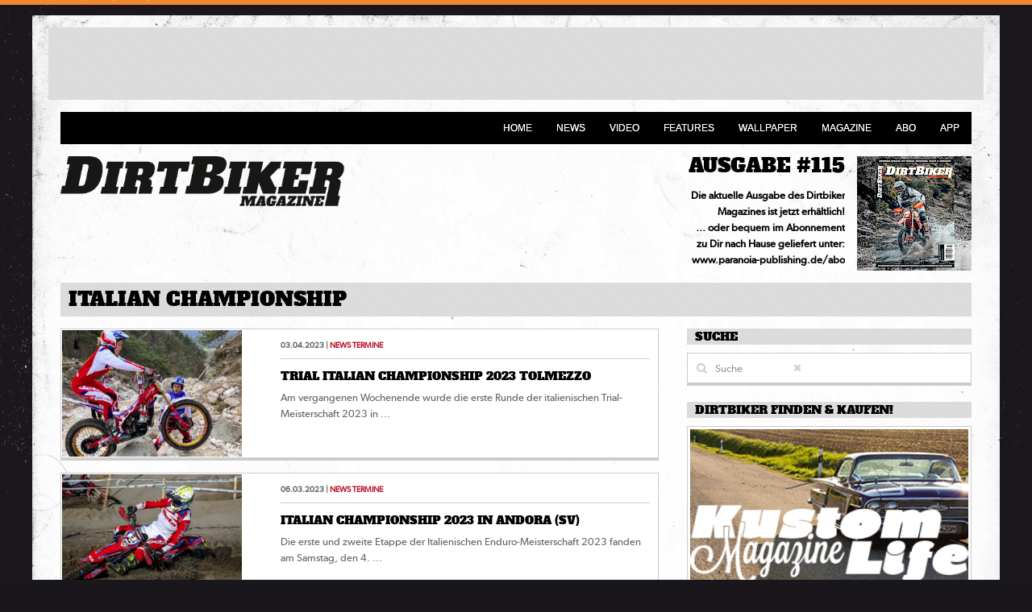

--- FILE ---
content_type: text/html; charset=utf-8
request_url: https://dirtbikermag.de/tag/italian-championship
body_size: 4458
content:
<!DOCTYPE html>
<head>

	<meta name="viewport" content="width=device-width, initial-scale=1">
	<meta http-equiv="Content-Type" content="text/html; charset=UTF-8" />
	<meta name="description" content="" />
	<meta name="keywords" content="dirtbiker magazine motocross enduro cross mofa mx" />
	<meta name="language" content="de" />
	<meta name="generator" content="ProcessWire" />  
		<link rel="shortcut icon" href="/favicon.ico" />
	<title>Dirt Biker: italian championship</title>
	<meta property="og:title" content="Dirt Biker: italian championship"/>
	<meta property="og:description" content=""/>
	<meta property="og:url" content="https://dirtbikermag.de/tag/italian-championship"/>
	<meta property="og:type" content="article"/>
		<meta property="og:site_name" content="dirtbikermag.de"/>
	<meta property="fb:admins" content="1410691276"/>
	<link rel="alternate" type="application/rss+xml" title="Newsfeed" href="/feed" />
	<link rel="stylesheet" href="/site/templates/styles/uikit.css" />

	<link rel="stylesheet" href="/site/templates/styles/components/search.almost-flat.min.css" />
	<link rel="stylesheet" href="/site/templates/styles/style.css?v=2" />
	<link rel="stylesheet" href="/site/templates/styles/dirtbiker.css?v=001" />
		<script src="/site/templates/scripts/jquery.min.js"></script>
	<script src="/site/templates/scripts/uikit.min.js"></script>
	<script src="/site/templates/scripts/components/autocomplete.min.js"></script>
	<script src="/site/templates/scripts/components/search.min.js"></script>
	<script src="/site/templates/scripts/components/sticky.min.js"></script>
		<script type="text/javascript" src="/site/templates/scripts/share.js"></script>
	<script type="text/javascript" src="/site/templates/scripts/main.js"></script>
	<script>
		(function(i,s,o,g,r,a,m){i['GoogleAnalyticsObject']=r;i[r]=i[r]||function(){
			(i[r].q=i[r].q||[]).push(arguments)},i[r].l=1*new Date();a=s.createElement(o),
			m=s.getElementsByTagName(o)[0];a.async=1;a.src=g;m.parentNode.insertBefore(a,m)
		})(window,document,'script','//www.google-analytics.com/analytics.js','ga');

		ga('create', 'UA-36377585-3', 'auto');
		ga('send', 'pageview');

	</script>
	<script type='text/javascript'>
		var googletag = googletag || {};
		googletag.cmd = googletag.cmd || [];
		(function() {
			var gads = document.createElement('script');
			gads.async = true;
			gads.type = 'text/javascript';
			var useSSL = 'https:' == document.location.protocol;
			gads.src = (useSSL ? 'https:' : 'http:') + 
			'//www.googletagservices.com/tag/js/gpt.js';
			var node = document.getElementsByTagName('script')[0];
			node.parentNode.insertBefore(gads, node);
		})();
	</script>

	<script type='text/javascript'>
		googletag.cmd.push(function() {
			var leaderboard_mapping = googletag.sizeMapping().
            addSize([1280,800],[728,90]).
            addSize([960,600],[728,90]).
            addSize([480,350],[[468,60],[320,50]]).
            addSize([0,0],[320,50]).
            build();

            var billboard_mapping = googletag.sizeMapping().
            addSize([1280,800],[[970,250],[728,90]]).
            addSize([960,600],[728,90]).
            addSize([480,350],[[468,60],[320,50]]).
            addSize([0,0],[320,50]).
            build();

			googletag.defineSlot('/6014270/dirtbiker_fullsize', ([728,90],[468,60],[320,50]), 'div-gpt-ad-1405937374191-0').defineSizeMapping(leaderboard_mapping).addService(googletag.pubads());
			googletag.defineSlot('/6014270/dirtbiker_leaderboard',([728,90],[468,60],[320,50]), 'div-gpt-ad-1405937374191-1').defineSizeMapping(leaderboard_mapping).addService(googletag.pubads());
			googletag.defineSlot('/6014270/dirtbiker_billboard', ([970, 250],[728,90],[468,60],[320,50]), 'div-gpt-ad-1521455597980-0').defineSizeMapping(billboard_mapping).addService(googletag.pubads());
			googletag.defineSlot('/6014270/dirtbiker_medrec', [300, 250], 'div-gpt-ad-1521539866650-0').addService(googletag.pubads());
    		googletag.defineSlot('/6014270/dirtbiker_medrec_2', [300, 250], 'div-gpt-ad-1521539866650-1').addService(googletag.pubads());
			googletag.defineSlot('/6014270/dirtbiker_skyscraper', [[120, 600], [160, 600]], 'div-gpt-ad-1405937374191-5').addService(googletag.pubads());
			googletag.defineSlot('/6014270/dirtbiker_wallpaper_top', [728, 90], 'div-gpt-ad-1405937374191-6').addService(googletag.pubads());
			googletag.pubads().enableSingleRequest();
			googletag.pubads().collapseEmptyDivs();
			googletag.enableServices();
		});
	</script>
	  <script>
    // load Branch
      (function(b,r,a,n,c,h,_,s,d,k){if(!b[n]||!b[n]._q){for(;s<_.length;)c(h,_[s++]);d=r.createElement(a);d.async=1;d.src="https://cdn.branch.io/branch-latest.min.js";k=r.getElementsByTagName(a)[0];k.parentNode.insertBefore(d,k);b[n]=h}})(window,document,"script","branch",function(b,r){b[r]=function(){b._q.push([r,arguments])}},{_q:[],_v:1},"addListener applyCode autoAppIndex banner closeBanner closeJourney creditHistory credits data deepview deepviewCta first getCode init link logout redeem referrals removeListener sendSMS setBranchViewData setIdentity track validateCode trackCommerceEvent logEvent disableTracking".split(" "), 0);
    // init Branch
    branch.init('key_live_ccVgq8ZL1A1Z1jIZ5KzZQjegvunbrmI5');
  </script>
</head>

<body>

	<script type="text/javascript" src="//paranoia-publishing.de/script/orange.js"></script>

	<div class="all">
		<div class="uk-container uk-container-center uk-hidden-small" style="position:relative;padding-top:10px;padding-right:0px;">
			<div id="skyscraper_outer"><div id="skyscraper_inner"><!-- dirtbiker_skyscraper -->
<div id='div-gpt-ad-1405937374191-5'>
<script type='text/javascript'>
googletag.cmd.push(function() { googletag.display('div-gpt-ad-1405937374191-5'); });
</script>
</div></div></div>
			<div id="wallpaper"><!-- dirtbiker_wallpaper_top -->
<div id='div-gpt-ad-1405937374191-6' style='width:728px; height:90px;'>
<script type='text/javascript'>
googletag.cmd.push(function() { googletag.display('div-gpt-ad-1405937374191-6'); });
</script>
</div></div>
		</div>

		<div class="uk-container uk-container-center content-wrapper">

			<!-- BANNER // START -->
			<div id="header-banner" class="uk-margin-top uk-flex uk-flex-center">
				<!-- dirtbiker_leaderboard -->
<div id='div-gpt-ad-1405937374191-1'>
<script type='text/javascript'>
googletag.cmd.push(function() { googletag.display('div-gpt-ad-1405937374191-1'); });
</script>
</div>			</div>
			<!-- BANNER // ENDE -->

			<!-- NAVIGATION // START -->
			<nav class="uk-navbar uk-margin-top">
				<ul class="uk-navbar-flip uk-navbar-nav uk-hidden-small">
					<li><a href="/">Home</a></li>
																	<li>
							<a href="/news">News</a>
						</li>
																	<li>
							<a href="/video">Video</a>
						</li>
																	<li>
							<a href="/features/">Features</a>
						</li>
																	<li>
							<a href="/wallpaper/">Wallpaper</a>
						</li>
																	<li>
							<a href="/magazine/">Magazine</a>
						</li>
																	<li>
							<a href="/abo">Abo</a>
						</li>
										<li>
						<a href="https://dirtbiker.app.link/get" target="_blank">App</a>
					</li>
				</ul>
				<a href="#offcanvas" class="uk-navbar-toggle uk-visible-small" data-uk-offcanvas></a>
			</nav>
	<!-- NAVIGATION // ENDE -->

	<!-- LOGO UND MAGAZIN TEASER // START -->
	<div class="uk-grid uk-margin-top uk-margin-bottom">
		<div class="logo uk-width-medium-1-3 uk-width-small-1-1 uk-margin-bottom">
			<a href="/"><img src="/img/dirtbikermag_logo_pos_klein.png" alt="Dirt Biker" /></a>
		</div>

		<!-- MAGAZIN TEASER -->
		<div class="uk-width-medium-2-3 uk-hidden-small">
						<a href="/magazine/ausgabe-115/"><img src="/site/assets/files/20983/115-1.0x142.jpg" alt="AUSGABE #115" class="uk-float-right uk-margin-left" /></a>
			<div id="magazin-text">
				<h3><a href="/magazine/ausgabe-115/">AUSGABE #115</a></h3>
				<p class="magazin-subline"></p>
								<p class="magazin-features">Die aktuelle Ausgabe des Dirtbiker <br>Magazines ist jetzt erhältlich!<br>… oder bequem im Abonnement <br>zu Dir nach Hause geliefert unter:<br>www.paranoia-publishing.de/abo</p>
			</div>
		</div>
	</div> 

	<div id="message" class="uk-width-1-1" style="display:none;"></div>
	
	<div class="uk-width-1-1">
        <div class="uk-grid">
            <div class="uk-width-1-1 uk-margin-bottom">
                <div class="bighead">
                    <h1>italian championship</h1>
                </div>
            </div>
            <div class="uk-width-1-1 uk-width-large-2-3">
                <div id="aktuelles-wrapper">
                                            <div class="aktuelles-item uk-margin-bottom">
	<div class="uk-grid">
		<a class="uk-width-1-1 uk-width-medium-1-3" href="/news/trial-italian-championship-2023-tolmezzo">
			<img src="/site/assets/files/19519/screenshot_2023-04-03_at_13_47_48.304x214.png" style="width:100%;" class="aktuelles-pic" title="TRIAL ITALIAN CHAMPIONSHIP 2023  TOLMEZZO" alt="TRIAL ITALIAN CHAMPIONSHIP 2023  TOLMEZZO" />
		</a>
    	<div class="aktuelles-text uk-width-1-1 uk-width-medium-2-3">
    		<p class="dateandcat uk-text-truncate uk-visible-large">03.04.2023 |  <a class="orange" href="/kategorie/news">NEWS</a> <a class="orange" href="/kategorie/termine">TERMINE</a></p>
    		<h2 class="uk-text-truncate"><a href="/news/trial-italian-championship-2023-tolmezzo" title="TRIAL ITALIAN CHAMPIONSHIP 2023  TOLMEZZO">TRIAL ITALIAN CHAMPIONSHIP 2023  TOLMEZZO</a></h2>
    		<span class="uk-text-break">Am vergangenen Wochenende wurde die erste Runde der italienischen Trial-Meisterschaft 2023 in ...</span>
    	</div>
    </div>
</div>
                                            <div class="aktuelles-item uk-margin-bottom">
	<div class="uk-grid">
		<a class="uk-width-1-1 uk-width-medium-1-3" href="/news/italian-championship-2023-in-andora-sv">
			<img src="/site/assets/files/19469/screenshot_2023-03-06_at_14_48_20.304x214.png" style="width:100%;" class="aktuelles-pic" title="Italian Championship 2023 in Andora (SV)" alt="Italian Championship 2023 in Andora (SV)" />
		</a>
    	<div class="aktuelles-text uk-width-1-1 uk-width-medium-2-3">
    		<p class="dateandcat uk-text-truncate uk-visible-large">06.03.2023 |  <a class="orange" href="/kategorie/news">NEWS</a> <a class="orange" href="/kategorie/termine">TERMINE</a></p>
    		<h2 class="uk-text-truncate"><a href="/news/italian-championship-2023-in-andora-sv" title="Italian Championship 2023 in Andora (SV)">Italian Championship 2023 in Andora (SV)</a></h2>
    		<span class="uk-text-break">Die erste und zweite Etappe der Italienischen Enduro-Meisterschaft 2023 fanden am Samstag, den 4. ...</span>
    	</div>
    </div>
</div>
                                            <div class="aktuelles-item uk-margin-bottom">
	<div class="uk-grid">
		<a class="uk-width-1-1 uk-width-medium-1-3" href="/news/mx-prestige-in-maggiora">
			<img src="/site/assets/files/18929/screenshot_2022-03-28_at_13_01_34.304x214.png" style="width:100%;" class="aktuelles-pic" title="MX PRESTIGE IN MAGGIORA" alt="MX PRESTIGE IN MAGGIORA" />
		</a>
    	<div class="aktuelles-text uk-width-1-1 uk-width-medium-2-3">
    		<p class="dateandcat uk-text-truncate uk-visible-large">28.03.2022 |  <a class="orange" href="/kategorie/news">NEWS</a> <a class="orange" href="/kategorie/termine">TERMINE</a></p>
    		<h2 class="uk-text-truncate"><a href="/news/mx-prestige-in-maggiora" title="MX PRESTIGE IN MAGGIORA">MX PRESTIGE IN MAGGIORA</a></h2>
    		<span class="uk-text-break">Der Race Report zum Italian Championship</span>
    	</div>
    </div>
</div>
                                            <div class="aktuelles-item uk-margin-bottom">
	<div class="uk-grid">
		<a class="uk-width-1-1 uk-width-medium-1-3" href="/news/borilli-racing-und-alex-salvini-gewinnen-zum-ersten-mal-gemeinsam-einen-renntag-bei-der-italienischen-enduro-meisterschaft">
			<img src="/site/assets/files/15481/bor_2-1.304x214.jpg" style="width:100%;" class="aktuelles-pic" title="BORILLI RACING UND ALEX SALVINI GEWINNEN ZUM ERSTEN MAL GEMEINSAM EINEN RENNTAG BEI DER ITALIENISCHEN ENDURO-MEISTERSCHAFT." alt="BORILLI RACING UND ALEX SALVINI GEWINNEN ZUM ERSTEN MAL GEMEINSAM EINEN RENNTAG BEI DER ITALIENISCHEN ENDURO-MEISTERSCHAFT." />
		</a>
    	<div class="aktuelles-text uk-width-1-1 uk-width-medium-2-3">
    		<p class="dateandcat uk-text-truncate uk-visible-large">06.08.2020 |  <a class="orange" href="/kategorie/news">NEWS</a></p>
    		<h2 class="uk-text-truncate"><a href="/news/borilli-racing-und-alex-salvini-gewinnen-zum-ersten-mal-gemeinsam-einen-renntag-bei-der-italienischen-enduro-meisterschaft" title="BORILLI RACING UND ALEX SALVINI GEWINNEN ZUM ERSTEN MAL GEMEINSAM EINEN RENNTAG BEI DER ITALIENISCHEN ENDURO-MEISTERSCHAFT.">BORILLI RACING UND ALEX SALVINI GEWINNEN ZUM ERSTEN MAL GEMEINSAM EINEN RENNTAG BEI DER ITALIENISCHEN ENDURO-MEISTERSCHAFT.</a></h2>
    		<span class="uk-text-break">Borilli Racing und Alex Salvini, gewinnen zum ersten mal gemeinsam bei der Italienischen Enduro ...</span>
    	</div>
    </div>
</div>
                                        


                </div>
            </div>
            <!-- SIDEBAR RECHTS -->
<div class="uk-width-large-1-3 uk-width-1-1">

    <div class="sidebar-box uk-hidden-small">
        <h2>Suche</h2>
        <div class="sidebar-box-ad" style="text-align:left;">
            <form class="uk-search" action='/search/' method='get' data-uk-search="{source:'/search/',msgResultsHeader:'Suchergebnisse',msgMoreResults:'Mehr Ergebnisse',msgNoResults:'Nichts gefunden'}">
                <input type="search" name="q" class="uk-search-field" placeholder="Suche" />
                <button class="uk-close" type="reset"></button>
            </form>
        </div>
    </div>
    <div class="sidebar-box">
        <h2>Dirtbiker finden &amp; kaufen!</h2>
        <div class="sidebar-box-ad">
            <a href="https://de.readly.com/products/magazine/de/dirtbiker-magazine" target="_blank" title="readly: DIRT BIKER"><img class="uk-width-1-1 uk-margin-bottom" src="/img/readly.gif"></a>
            <a href="https://www.mykiosk.com/suche/88237/de1d7bd4-b423-4d48-b926-658fcd2adcfd/dirtbiker-magazine/" target="_blank" title="mykiosk.com: DIRTBIKER MAGAZINE"><img src="https://www.mykiosk.com/Content/images/banner/300x150.jpg" style="width:100%" alt="mykiosk: DIRTBIKER MAGAZINE" border="0" /></a>
    </div>


	<div class="sidebar-box">
		<h2>Follow us</h2>
        <div class="sidebar-box-content">

            <a href="//www.facebook.com/dirtbikermag" target="_blank" class="uk-icon-large uk-icon-facebook-square"></a>
            <a href="//www.youtube.com/channel/UCtBSCHYMR4gOd4pVcTVW34g" target="_blank" class="uk-icon-large uk-icon-youtube-square"></a>
            <a href="//twitter.com/dirtbikermag" class="uk-icon-large uk-icon-twitter-square" target="_blank"></a>
            <a href="//google.com/+DirtbikermagDeu" rel="publisher" class="uk-icon-large uk-icon-google-plus-square" target="_blank"></a>
            <a href="/feed" class="uk-icon-large uk-icon-rss-square"></a>
        </div>
    </div>
    
    <div class="sidebar-box">
		<!--h2>Neuste Ausgabe</h2-->
        <div class="sidebar-box-ad"><!-- /6014270/dirtbiker_medrec -->
<div id='div-gpt-ad-1521539866650-0' style='height:250px; width:300px;'>
<script>
googletag.cmd.push(function() { googletag.display('div-gpt-ad-1521539866650-0'); });
</script>
</div></div>
    </div>

    <div class="sidebar-box uk-margin-bottom">
        <a href="http://www.gcc.xcc-racing.com/" target="_blank" rel="nofollow">
            <img src="/img/partnerlogo_gcc_dirtbiker.png" class="uk-width-1-1">
        </a>
    </div>

    <div class="sidebar-box uk-margin-bottom">
        <!--h2>Neuste Ausgabe</h2-->
        <div class="sidebar-box-ad"><!-- /6014270/dirtbiker_medrec_2 -->
<div id='div-gpt-ad-1521539866650-1' style='height:250px; width:300px;'>
<script>
googletag.cmd.push(function() { googletag.display('div-gpt-ad-1521539866650-1'); });
</script>
</div></div>
    </div>
</div>
        </div>
    </div>
 <!-- SIDEBAR RECHTS -->
<div class="uk-width-large-1-3 uk-width-1-1">

    <div class="sidebar-box uk-hidden-small">
        <h2>Suche</h2>
        <div class="sidebar-box-ad" style="text-align:left;">
            <form class="uk-search" action='/search/' method='get' data-uk-search="{source:'/search/',msgResultsHeader:'Suchergebnisse',msgMoreResults:'Mehr Ergebnisse',msgNoResults:'Nichts gefunden'}">
                <input type="search" name="q" class="uk-search-field" placeholder="Suche" />
                <button class="uk-close" type="reset"></button>
            </form>
        </div>
    </div>
    <div class="sidebar-box">
        <h2>Dirtbiker finden &amp; kaufen!</h2>
        <div class="sidebar-box-ad">
            <a href="https://de.readly.com/products/magazine/de/dirtbiker-magazine" target="_blank" title="readly: DIRT BIKER"><img class="uk-width-1-1 uk-margin-bottom" src="/img/readly.gif"></a>
            <a href="https://www.mykiosk.com/suche/88237/de1d7bd4-b423-4d48-b926-658fcd2adcfd/dirtbiker-magazine/" target="_blank" title="mykiosk.com: DIRTBIKER MAGAZINE"><img src="https://www.mykiosk.com/Content/images/banner/300x150.jpg" style="width:100%" alt="mykiosk: DIRTBIKER MAGAZINE" border="0" /></a>
    </div>


	<div class="sidebar-box">
		<h2>Follow us</h2>
        <div class="sidebar-box-content">

            <a href="//www.facebook.com/dirtbikermag" target="_blank" class="uk-icon-large uk-icon-facebook-square"></a>
            <a href="//www.youtube.com/channel/UCtBSCHYMR4gOd4pVcTVW34g" target="_blank" class="uk-icon-large uk-icon-youtube-square"></a>
            <a href="//twitter.com/dirtbikermag" class="uk-icon-large uk-icon-twitter-square" target="_blank"></a>
            <a href="//google.com/+DirtbikermagDeu" rel="publisher" class="uk-icon-large uk-icon-google-plus-square" target="_blank"></a>
            <a href="/feed" class="uk-icon-large uk-icon-rss-square"></a>
        </div>
    </div>
    
    <div class="sidebar-box">
		<!--h2>Neuste Ausgabe</h2-->
        <div class="sidebar-box-ad"><!-- /6014270/dirtbiker_medrec -->
<div id='div-gpt-ad-1521539866650-0' style='height:250px; width:300px;'>
<script>
googletag.cmd.push(function() { googletag.display('div-gpt-ad-1521539866650-0'); });
</script>
</div></div>
    </div>

    <div class="sidebar-box uk-margin-bottom">
        <a href="http://www.gcc.xcc-racing.com/" target="_blank" rel="nofollow">
            <img src="/img/partnerlogo_gcc_dirtbiker.png" class="uk-width-1-1">
        </a>
    </div>

    <div class="sidebar-box uk-margin-bottom">
        <!--h2>Neuste Ausgabe</h2-->
        <div class="sidebar-box-ad"><!-- /6014270/dirtbiker_medrec_2 -->
<div id='div-gpt-ad-1521539866650-1' style='height:250px; width:300px;'>
<script>
googletag.cmd.push(function() { googletag.display('div-gpt-ad-1521539866650-1'); });
</script>
</div></div>
    </div>
</div>


</div>
</div>

<i class="footer-arrow-down uk-icon-large uk-icon-caret-down"></i>
<div class="footer">



	<div class="uk-container uk-container-center">
		<div class="uk-grid uk-margin-large-top uk-margin-large-bottom">
			<div class="uk-width-medium-1-4 uk-width-small-1-2 uk-margin-bottom">
				<img id="bottom_logo" src="/img/DirtbikerMag_Logo_neg.png" alt="MTBRider" />
			</div>
			<div class="uk-width-medium-1-4 uk-width-small-1-2 uk-margin-bottom">
				<h3>Kontakt</h3>
				<a href="/impressum">Kontakt / Impressum</a><br />
				<a href="/datenschutz">Datenschutz</a><br />
				<p><b>Paranoia Publishing Group</b><br />Hastener Str.149, 42855 Remscheid<br /><a href="mailto:info@paranoia-publishing.de">info@paranoia-publishing.de</a></p>

				<a href="mailto:info@dirtbikermag.de">info@dirtbikermag.de</a><br />
			</div>
			<div class="uk-width-medium-1-4 uk-width-small-1-2 uk-margin-bottom">
				<h3>Partner</h3>
				<p>
					<a href="//paranoia-productions.com/" target="_blank">Paranoia Ridewear</a><br />
					<a href="//dirtmasters-festival.de/" target="_blank">Dirtmasters Festival</a><br />
					<a href="//upforce-clothing.com/" target="_blank">Upforce Clothing</a><br />
					<a href="https://www.24mx.de/" target="_blank">24MX</a>
					<!--a href="//dirtbikermag.de/" target="_blank">Big Air TV</a-->
				</p>
			</div>
			<div class="uk-width-medium-1-4 uk-width-small-1-2 uk-margin-bottom">
				<h3>Paranoia publishing group</h3>
				<p>
					<a href="//mtbrider.de/" target="_blank">Mountainbike Rider Magazine</a><br />
					<a href="//spokemag.de/" target="_blank">Spoke Magazine</a><br />
					<a href="//kustom-life.de/" target="_blank">Kustom Life Magazine</a><br />
					<a href="//tattoo-kulture.com/" target="_blank">Tattoo Kulture Magazine</a>
				</p>
			</div>

		</div>
	</div>

</div>
<div id="offcanvas" class="uk-offcanvas">
	<div class="uk-offcanvas-bar">
		<img src="/img/dirtbikermag_logo_pos_klein.png">
		<form class="uk-search" action='/search/' method='get' data-uk-search="{source:'/search/',msgResultsHeader:'Suchergebnisse',msgMoreResults:'Mehr Ergebnisse',msgNoResults:'Nichts gefunden'}">
			<input type="search" name="q" class="uk-search-field" placeholder="Suche" />
		</form>


		<ul class="uk-nav uk-nav-offcanvas uk-nav-parent-icon" data-uk-nav>
			<li><a href="/">Home</a></li>
							<li><a href="/news">News</a></li>
							<li><a href="/video">Video</a></li>
							<li><a href="/features/">Features</a></li>
							<li><a href="/wallpaper/">Wallpaper</a></li>
							<li><a href="/magazine/">Magazine</a></li>
							<li><a href="/abo">Abo</a></li>
						<li>
				<a href="https://dirtbiker.app.link/get" target="_blank">App</a>
			</li>

		</ul>
	</div>
</div>
<script>
	(function() {
		var po = document.createElement('script'); po.type = 'text/javascript'; po.async = true;
		po.src = 'https://apis.google.com/js/plusone.js';
		var s = document.getElementsByTagName('script')[0]; s.parentNode.insertBefore(po, s);
	})();

	$.get("/counter", {id: 15484 } );
    // </script>

</body>
</html>

--- FILE ---
content_type: text/html; charset=utf-8
request_url: https://www.google.com/recaptcha/api2/aframe
body_size: 268
content:
<!DOCTYPE HTML><html><head><meta http-equiv="content-type" content="text/html; charset=UTF-8"></head><body><script nonce="1bill7GrBWD18pOUOqqhkQ">/** Anti-fraud and anti-abuse applications only. See google.com/recaptcha */ try{var clients={'sodar':'https://pagead2.googlesyndication.com/pagead/sodar?'};window.addEventListener("message",function(a){try{if(a.source===window.parent){var b=JSON.parse(a.data);var c=clients[b['id']];if(c){var d=document.createElement('img');d.src=c+b['params']+'&rc='+(localStorage.getItem("rc::a")?sessionStorage.getItem("rc::b"):"");window.document.body.appendChild(d);sessionStorage.setItem("rc::e",parseInt(sessionStorage.getItem("rc::e")||0)+1);localStorage.setItem("rc::h",'1768659427646');}}}catch(b){}});window.parent.postMessage("_grecaptcha_ready", "*");}catch(b){}</script></body></html>

--- FILE ---
content_type: text/javascript; charset=utf-8
request_url: https://app.link/_r?sdk=web2.86.5&branch_key=key_live_ccVgq8ZL1A1Z1jIZ5KzZQjegvunbrmI5&callback=branch_callback__0
body_size: 69
content:
/**/ typeof branch_callback__0 === 'function' && branch_callback__0("1541076172383354172");